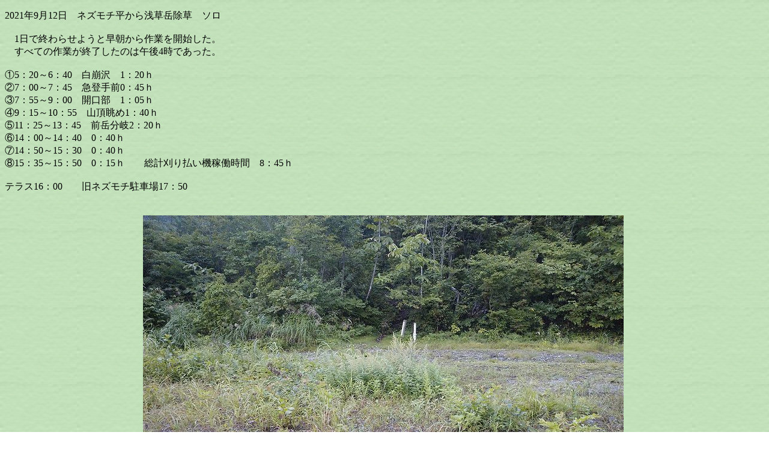

--- FILE ---
content_type: text/html
request_url: http://ookumosawa.net/330912asakusa.html
body_size: 3718
content:
<!DOCTYPE HTML PUBLIC "-//W3C//DTD HTML 4.01 Transitional//EN" "http://www.w3.org/TR/html4/loose.dtd">
<html lang="ja">
<head>
<meta http-equiv="Content-Type" content="text/html; charset=Shift_JIS">
<meta http-equiv="Content-Style-Type" content="text/css">
<meta name="GENERATOR" content="JustSystems Homepage Builder Version 16.0.10.0 for Windows">
<title></title>
</head>
<body background="g9b.gif">
<p>2021年9月12日　ネズモチ平から浅草岳除草　ソロ<br>
<br>
　1日で終わらせようと早朝から作業を開始した。<br>
　すべての作業が終了したのは午後4時であった。<br>
<br>
①5：20～6：40　白崩沢　1：20ｈ<br>
②7：00～7：45　急登手前0：45ｈ<br>
③7：55～9：00　開口部　1：05ｈ<br>
④9：15～10：55　山頂眺め1：40ｈ<br>
⑤11：25～13：45　前岳分岐2：20ｈ<br>
⑥14：00～14：40　0：40ｈ<br>
⑦14：50～15：30　0：40ｈ<br>
⑧15：35～15：50　0：15ｈ　　総計刈り払い機稼働時間　8：45ｈ<br>
<br>
テラス16：00　　旧ネズモチ駐車場17：50<br>
<br>
</p>
<div align="center">
  <table>
    <tbody>
      <tr>
        <td><img src="330912asakusa1.JPG" width="800" height="600" border="0">&nbsp;</td>
      </tr>
      <tr>
        <td>ネズモチ登山口刈払い前&nbsp;</td>
      </tr>
      <tr>
        <td><img src="330912asakusa2.JPG" width="800" height="600" border="0">&nbsp;</td>
      </tr>
      <tr>
        <td>後&nbsp;</td>
      </tr>
      <tr>
        <td>&nbsp;<img src="330912asakusa3.JPG" width="800" height="600" border="0"></td>
      </tr>
      <tr>
        <td>休憩時のブナ&nbsp;</td>
      </tr>
      <tr>
        <td>&nbsp;<img src="330912asakusa4.JPG" width="800" height="600" border="0"></td>
      </tr>
      <tr>
        <td>登山道の倒木&nbsp;</td>
      </tr>
      <tr>
        <td>&nbsp;<img src="330912asakusa5.JPG" width="800" height="600" border="0"></td>
      </tr>
      <tr>
        <td>道を回す&nbsp;</td>
      </tr>
      <tr>
        <td><img src="330912asakusa7.JPG" width="800" height="600" border="0">&nbsp;</td>
      </tr>
      <tr>
        <td>前岳分岐除草前&nbsp;</td>
      </tr>
      <tr>
        <td>&nbsp;<img src="330912asakusa8.JPG" width="800" height="600" border="0"></td>
      </tr>
      <tr>
        <td>後&nbsp;</td>
      </tr>
      <tr>
        <td><img src="330912asakusa9.JPG" width="800" height="600" border="0">&nbsp;</td>
      </tr>
      <tr>
        <td>山頂除草前&nbsp;</td>
      </tr>
      <tr>
        <td><img src="330912asakusa10.JPG" width="800" height="600" border="0">&nbsp;</td>
      </tr>
      <tr>
        <td>後&nbsp;</td>
      </tr>
      <tr>
        <td><img src="330912asakusa11.JPG" width="800" height="600" border="0">&nbsp;</td>
      </tr>
      <tr>
        <td>刈り払い機&nbsp;</td>
      </tr>
      <tr>
        <td><img src="330912asakusa12.JPG" width="800" height="600" border="0">&nbsp;</td>
      </tr>
      <tr>
        <td>山頂から前岳&nbsp;</td>
      </tr>
      <tr>
        <td><img src="330912asakusa13.JPG" width="800" height="600" border="0">&nbsp;</td>
      </tr>
      <tr>
        <td>テラス午後4時&nbsp;</td>
      </tr>
      <tr>
        <td><img src="330912asakusa15.JPG" width="800" height="600" border="0">&nbsp;</td>
      </tr>
      <tr>
        <td>前岳と守門岳&nbsp;</td>
      </tr>
      <tr>
        <td><img src="330912asakusa17.JPG" width="800" height="600" border="0">&nbsp;</td>
      </tr>
      <tr>
        <td>白崩沢源頭&nbsp;</td>
      </tr>
    </tbody>
  </table>
</div>
<table>
  <tbody>
    <tr>
      <td><a href="index.html">トップへ</a></td>
    </tr>
    <tr>
      <td><a href="2021yamaaruki.html">&nbsp;2,021年山歩きへ</a></td>
    </tr>
    <tr>
      <td><a href="sankaibetuyamayukikiroku.html">&nbsp;山塊別山行き記録へ</a></td>
    </tr>
  </tbody>
</table>
<p><br>
</p>
</body>
</html>